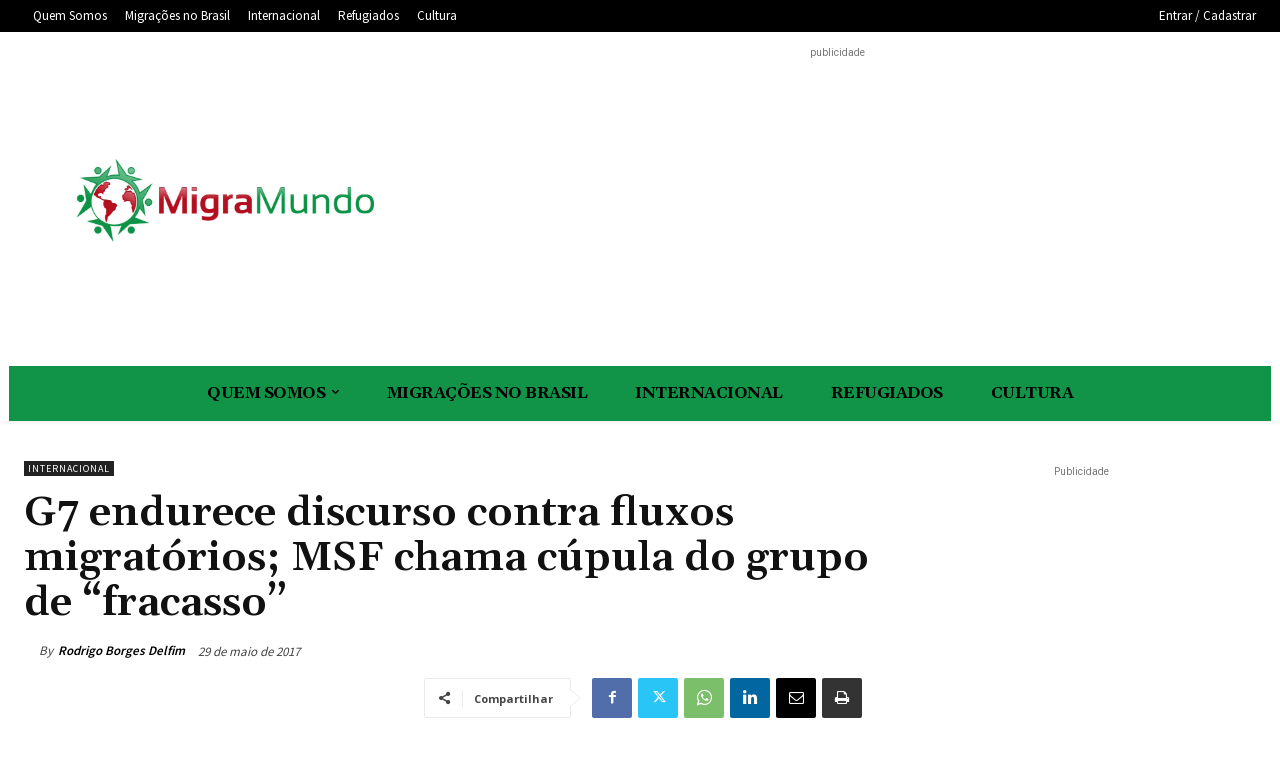

--- FILE ---
content_type: text/html; charset=utf-8
request_url: https://www.google.com/recaptcha/api2/aframe
body_size: 269
content:
<!DOCTYPE HTML><html><head><meta http-equiv="content-type" content="text/html; charset=UTF-8"></head><body><script nonce="DgEO7JkKDMj9upnLGXVsAg">/** Anti-fraud and anti-abuse applications only. See google.com/recaptcha */ try{var clients={'sodar':'https://pagead2.googlesyndication.com/pagead/sodar?'};window.addEventListener("message",function(a){try{if(a.source===window.parent){var b=JSON.parse(a.data);var c=clients[b['id']];if(c){var d=document.createElement('img');d.src=c+b['params']+'&rc='+(localStorage.getItem("rc::a")?sessionStorage.getItem("rc::b"):"");window.document.body.appendChild(d);sessionStorage.setItem("rc::e",parseInt(sessionStorage.getItem("rc::e")||0)+1);localStorage.setItem("rc::h",'1768996414085');}}}catch(b){}});window.parent.postMessage("_grecaptcha_ready", "*");}catch(b){}</script></body></html>